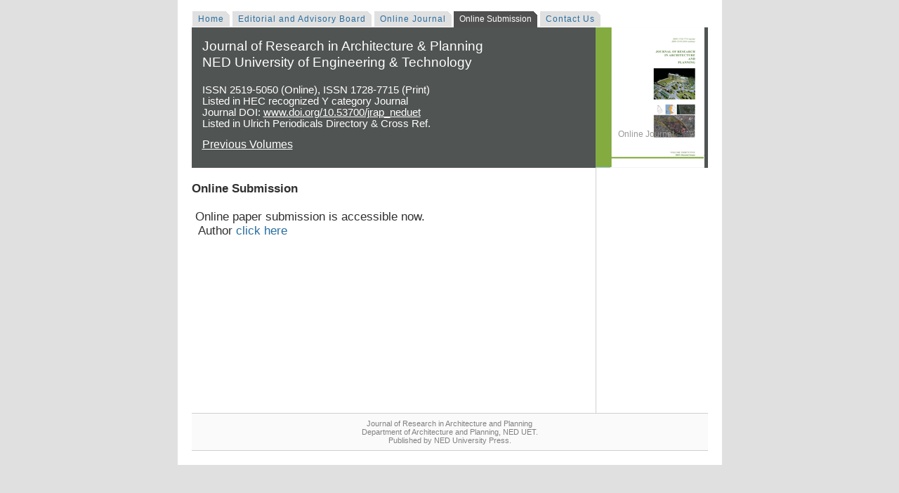

--- FILE ---
content_type: text/html
request_url: https://jrap.neduet.edu.pk/online_submission.html
body_size: 1667
content:
<!DOCTYPE html PUBLIC "-//W3C//DTD XHTML 1.1//EN" "http://www.w3.org/TR/xhtml11/DTD/xhtml11.dtd">
<html xmlns="http://www.w3.org/1999/xhtml" xml:lang="en">
<head>
<meta http-equiv="content-type" content="text/html; charset=iso-8859-1" />
<meta name="description" content="NED University Research Journal" />
<link rel="stylesheet" type="text/css" href="styles/style.css" media="screen,projection"/>
<link rel="stylesheet" type="text/css" href="styles/style1.css" media="print" />
<title>Online Submission | JRAP </title>
<!--Developer M. Kashif Nawaz -->
    <style type="text/css">
        .style1
        {
            width: 170px;
            text-align: center;
            margin-left: 562px;
        }
        .search-field{
            text-align: left;
            display: block;
            width: 94px;
            background: #f0f0f0 no-repeat;
            padding: 3px 4px 3px 8px;
            margin: 5px 10px 5px 0;
        }
        .search-form{
            display: flex;
        }
        .search-field:hover{
            background:#e0e0e0;
            text-decoration:none;
        }
        .search-btn{
            margin-left: -10px;
            margin-top: 5px;
            padding: 0px;
            height: 25px;
        }
        .visitors{
            width: 132px;
            height: auto;
        }
        .style7
        {
            font-size: 1.09201e-038;
        }
        .style9
        {
            font-size: 12pt;
        }
        .style10
        {
            font-size: 13px;
        }
        .style11
        {
            font-size: 11pt;
        }
    </style>
    </head>

<body>
<div>

<div id="container">
<div id="logo"></div>
<div id="navitabs">
<h2 class="hide">Site menu:</h2>
<a class="navitab" href="index.html">Home</a><span class="hide"> | </span>
<a class="navitab" href="editorial_Advisory_board.html">Editorial and Advisory Board</a><span class="hide"> | </span>
<!--<a class="navitab" href="panel_referees.html">Panel of Referees</a><span class="hide"> | </span>-->
<a class="navitab" href="online_journal.html"> Online Journal</a><span class="hide">| </span>
<a class="activenavitab" href="online_submission.html">Online Submission</a><span class="hide"> | </span>
<a class="navitab" href="contactUs.html">Contact Us</a><span class="hide"> | </span></div>
	
<div id="desc">
<h2>Journal of Research in Architecture &amp; Planning<br />
  NED University of Engineering &amp; Technology</h2>
    <span style="padding-left:15px;" class="style7"><span class="style11">ISSN 2519-5050 (Online), ISSN 1728-7715 (Print)</span></span><span 
        class="style11"><br class="style7" />
<span style="padding-left:15px;" class="style7">Listed in HEC recognized Y category 
    Journal</span><br />
    <span style="padding-left:15px;" class="style7">Journal DOI: 
    <a href="https://doi.org/10.53700/jrap_neduet">www.doi.org/10.53700/jrap_neduet</a></span><br 
        class="style7" />
    </span><span style="padding-left:15px;" class="style7"><span class="style11">
    Listed in Ulrich Periodicals Directory &amp; Cross 
    Ref.</span></span>&nbsp;<span style="font-size:12px;"><div class="style1">
        <a href="https://jrap.neduet.edu.pk/arch-journal/JRAP_NEW.html" 
            style="text-decoration: blink; color: #999999">Online Journal</a></div>
    </span>
    <p>
        <span class="style10"><a href="online_journal.html" class="style9"> 
      Previous Volumes</a></span><br />
    </p>
</div>


<div id="main">
<h3> <strong>Online Submission</strong></h3>
    <h3 style="margin: 20px 0px 10px; font-size: 1.4em; font-weight: normal; color: rgb(48, 48, 48); font-family: tahoma, verdana, sans-serif; font-style: normal; font-variant-ligatures: normal; font-variant-caps: normal; letter-spacing: normal; orphans: 2; text-align: start; text-indent: 0px; text-transform: none; white-space: normal; widows: 2; word-spacing: 0px; -webkit-text-stroke-width: 0px; background-color: rgb(255, 255, 255); text-decoration-thickness: initial; text-decoration-style: initial; text-decoration-color: initial;">
        <span>&nbsp;</span>Online paper submission is accessible now.<br />
&nbsp; Author<span>&nbsp;</span><a href="http://onlinejrap.neduet.edu.pk/" 
            style="text-decoration: none; color: rgb(40, 110, 160);">click here</a></h3>
    <br />
<br />
<br />
<br />
<br />
<br />
<br />
<br />
<br />
<br />
<br />
<br />
<br />
<br />
<br />
<BR>
</p>

</div>

<div id="footer">
    Journal of Research in Architecture and Planning<br />Department of Architecture and Planning, NED UET.
    <br />Published by NED University Press.
    </div>

</div>
</div>
</body>
</html>

--- FILE ---
content_type: text/css
request_url: https://jrap.neduet.edu.pk/styles/style.css
body_size: 1014
content:
body{
padding:0;
margin:0;
font:76% tahoma, verdana, sans-serif;
background:#e0e0e0;
color:#303030;
}

a{
text-decoration:none;
color:#286ea0;
}

a:hover{
text-decoration:underline;
}

#toptabs{
margin:10px auto -13px auto;
font-size:0.8em;
width:730px;
}

#toptabs p{
text-align:right;
color:#808080;
}

.toptab{
padding:3px 5px 3px 5px;
margin:0 0 0 4px;
text-decoration:none;
background:#f0f0f0 url(../images/corner2.gif) top right no-repeat;
color:#808080;
border-bottom:1px solid #e0e0e0;
}

.toptab:hover{
background:#fafafa url(../images/corner2.gif) top right no-repeat;
border-bottom:1px solid #eaeaea;
color:#505050;
text-decoration:none;
}

.activetoptab{
padding:3px 5px 3px 5px;
margin:0 0 0 4px;
color:#505050;
text-decoration:none;
background:#ffffff url(../images/corner2.gif) top right no-repeat;
border-bottom:1px solid #ffffff;
}

.activetoptab:hover{
text-decoration:none;
}

#container{
margin:0 auto 15px auto;
width:735px;
padding:5px 20px 20px 20px;
background:#ffffff;
}

#logo{
margin:15px 0 0 0;
}

#logo h1 a{
color:#303030;
}

#logo h1 a:hover{
text-decoration:none;
}

#navitabs{
clear:both;
}

.navitab{
padding:4px 8px 4px 8px;
margin:0 0 4px 0;
text-decoration:none;
letter-spacing:1px;
background:#e0e0e0 url(../images/corner.gif) top right no-repeat;
border-bottom:1px solid #ffffff;
border-left:1px solid #ffffff;
}

.navitab:hover{
text-decoration:none;
background:#d0d0d0 url(../images/corner.gif) top right no-repeat;
}

.activenavitab{
padding:4px 8px 5px 8px;
color:#ffffff;
margin:0 0 5px 0;
text-decoration:none;
background:#505050 url(../images/corner.gif) top right no-repeat;
}

.activenavitab:hover{
text-decoration:none;
}


#desc1{
height:200px;
color:#ffffff;
padding:0;
background:#505050 url(../images/edifront.jpg) top left no-repeat;
clear:both;
margin:5px 0 0 0;
}

#desc1 p{
width:290px;
font-size:1em;
line-height:1.3em;
padding:0 0 0 15px;
}

#desc1 h2{
padding:15px 15px 0 15px;
color:#ffffff;
}

#desc1 a{
color:#ffffff;
text-decoration:underline;
}


#desc9{
height:200px;
color:#ffffff;
padding:0;
background:#505050 url(../images/edifront2.jpg) top left no-repeat;
clear:both;
margin:5px 0 0 0;
}

#desc9 p{
width:290px;
font-size:1em;
line-height:1.3em;
padding:0 0 0 15px;
}

#desc9 h2{
padding:15px 15px 0 15px;
color:#ffffff;
}

#desc9 a{
color:#ffffff;
text-decoration:underline;
}




#desc2{
height:200px;
color:#ffffff;
padding:0;
background:#505050 url(../images/downloadfront.jpg) top left no-repeat;
clear:both;
margin:5px 0 0 0;
}
#desc2 p{
width:290px;
font-size:1em;
line-height:1.3em;
padding:0 0 0 15px;
}

#desc2 h2{
padding:15px 15px 0 15px;
color:#ffffff;
}

#desc2 a{
color:#ffffff;
text-decoration:underline;
}
#desc{
height:200px;
color:#ffffff;
padding:0;
background:#505050 url(../images/front.jpg) top left no-repeat;
clear:both;
margin:5px 0 0 0;
}
#desc p{
width:290px;
font-size:1em;
line-height:1.3em;
padding:0 0 0 15px;
}

#desc h2{
padding:15px 15px 0 15px;
color:#ffffff;
}

#desc a{
color:#ffffff;
text-decoration:underline;
}

#desc3{
height:200px;
color:#ffffff;
padding:0;
background:#505050 url(../images/contactfront.jpg) top left no-repeat;
clear:both;
margin:5px 0 0 0;
}
#desc3 p{
width:290px;
font-size:1em;
line-height:1.3em;
padding:0 0 0 15px;
}

#desc3 h2{
padding:15px 15px 0 15px;
color:#ffffff;
}

#desc3 a{
color:#ffffff;
text-decoration:underline;
}

#main{
width:560px;
float:left;
padding:0 15px 0 0;
border-right:1px solid #d0d0d0;
}

.block{
background:#f0f0f0;
padding:15px;
}

#sidebar{
width:140px;
float:right;
}

#sidebar p{
font-size:0.9em;
line-height:1.3em;
margin:0 0 12px 0;
}

.sidelink{
text-align:left;
display:block;
width:120px;
background:#f0f0f0 url(../images/corner.gif) top right no-repeat;
padding:3px 4px 3px 8px;
margin:5px 10px 5px 0;
}

.sidelink:hover{
background:#e0e0e0 url(../images/corner.gif) top right no-repeat;
text-decoration:none;
}

#footer{
clear:both;
background:#fafafa;
color:#808080;
font-size:0.9em;
padding:8px 0 8px 0;
border-top:1px solid #d0d0d0;
border-bottom:1px solid #d0d0d0;
text-align:center;
}

#footer a{
color:#808080;
}

h1{
margin:0 0 20px 0;
font-size:2.1em;
font-weight:normal;
color:#303030;
}

h2{
margin:0 0 20px 0;
font-size:1.6em;
font-weight:normal;
}

h3{
margin:20px 0 10px 0;
font-size:1.4em;
font-weight:normal;
}

p{
margin:0 0 15px 0;
line-height:1.5em;
text-align:left;
}

.right{
text-align:right;
}

a img{
border:0;
}

.photo{
padding:5px;
display:block;
margin:0 auto 15px auto;
background-color:#f0f0f0;
}

.hide{
display:none;
}


h4{
margin:20px 0 10px 0;
font-size:1.4em;
font-weight:normal;
color:#DDDD00;
}

#desc4{
height:200px;
color:#ffffff;
padding:0;
background:#505050 url(../images/inclusionFront.jpg) top left no-repeat;
clear:both;
margin:5px 0 0 0;
}
#desc4 p{
width:290px;
font-size:1em;
line-height:1.3em;
padding:0 0 0 15px;
}

#desc4 h2{
padding:15px 15px 0 15px;
color:#ffffff;
}

#desc4 a{
color:#ffffff;
text-decoration:underline;
}

--- FILE ---
content_type: text/css
request_url: https://jrap.neduet.edu.pk/styles/style1.css
body_size: 307
content:
body{
margin:0 auto;
padding:0;
font-family:"Times New Roman",Serif;
background:#ffffff;
color:#000000;
}
	
#container{
margin:2%;
width:auto;
float:none !important;
}

#main{
float:none !important;
}

#logo h1{
margin:0 0 10px 0;
}

#toptabs, #navitabs, #sidebar, .hide{
display:none;
}

#content img{
display:none;
}

a{
text-decoration:underline;
color:#0000FF;
}
.spacing {
	font-family: Arial, Helvetica, sans-serif;
	font-size: 15px;
	line-height: 25px;
}
